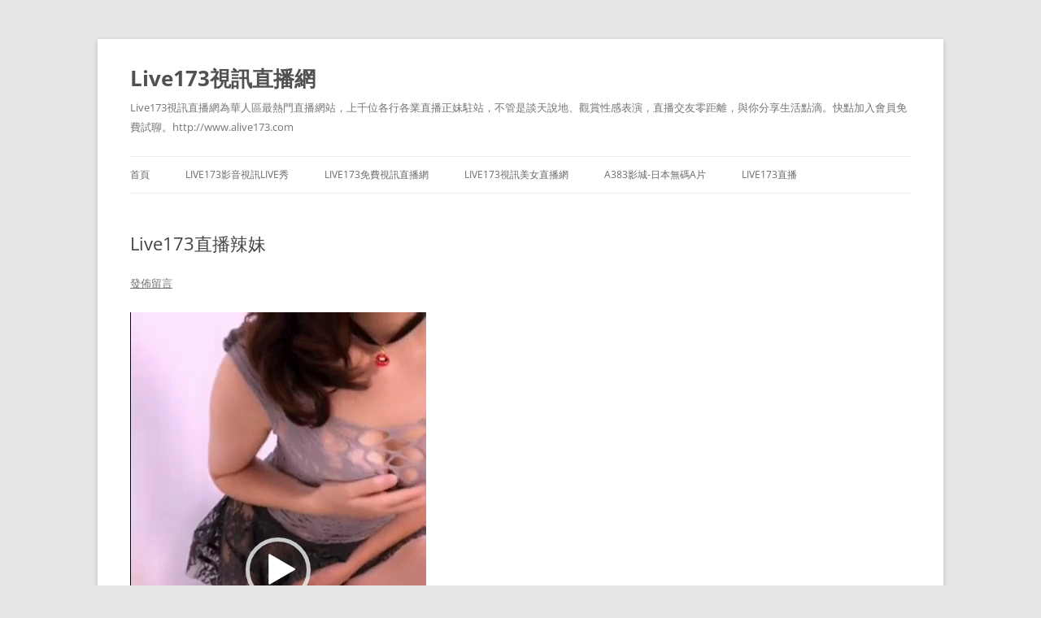

--- FILE ---
content_type: text/html; charset=UTF-8
request_url: https://www.live173av.com/live173girls392/
body_size: 12139
content:
<!DOCTYPE html>
<html lang="zh-TW">
<head><script data-no-optimize="1">var litespeed_docref=sessionStorage.getItem("litespeed_docref");litespeed_docref&&(Object.defineProperty(document,"referrer",{get:function(){return litespeed_docref}}),sessionStorage.removeItem("litespeed_docref"));</script>
<meta charset="UTF-8" />
<meta name="viewport" content="width=device-width, initial-scale=1.0" />
<title>Live173直播辣妹 | Live173視訊直播網</title>
<link rel="profile" href="https://gmpg.org/xfn/11" />
<link rel="pingback" href="https://www.live173av.com/xmlrpc.php">
<meta name='robots' content='max-image-preview:large' />
<link rel="alternate" type="application/rss+xml" title="訂閱《Live173視訊直播網》&raquo; 資訊提供" href="https://www.live173av.com/feed/" />
<link rel="alternate" type="application/rss+xml" title="訂閱《Live173視訊直播網》&raquo; 留言的資訊提供" href="https://www.live173av.com/comments/feed/" />
<link rel="alternate" type="application/rss+xml" title="訂閱《Live173視訊直播網 》&raquo;〈Live173直播辣妹〉留言的資訊提供" href="https://www.live173av.com/feed/?attachment_id=2516" />
<link rel="alternate" title="oEmbed (JSON)" type="application/json+oembed" href="https://www.live173av.com/wp-json/oembed/1.0/embed?url=https%3A%2F%2Fwww.live173av.com%2Flive173girls392%2F" />
<link rel="alternate" title="oEmbed (XML)" type="text/xml+oembed" href="https://www.live173av.com/wp-json/oembed/1.0/embed?url=https%3A%2F%2Fwww.live173av.com%2Flive173girls392%2F&#038;format=xml" />
<style id='wp-img-auto-sizes-contain-inline-css' type='text/css'>
img:is([sizes=auto i],[sizes^="auto," i]){contain-intrinsic-size:3000px 1500px}
/*# sourceURL=wp-img-auto-sizes-contain-inline-css */
</style>

<style id='wp-emoji-styles-inline-css' type='text/css'>

	img.wp-smiley, img.emoji {
		display: inline !important;
		border: none !important;
		box-shadow: none !important;
		height: 1em !important;
		width: 1em !important;
		margin: 0 0.07em !important;
		vertical-align: -0.1em !important;
		background: none !important;
		padding: 0 !important;
	}
/*# sourceURL=wp-emoji-styles-inline-css */
</style>
<link rel='stylesheet' id='wp-block-library-css' href='https://www.live173av.com/wp-includes/css/dist/block-library/style.min.css?ver=6.9' type='text/css' media='all' />
<style id='global-styles-inline-css' type='text/css'>
:root{--wp--preset--aspect-ratio--square: 1;--wp--preset--aspect-ratio--4-3: 4/3;--wp--preset--aspect-ratio--3-4: 3/4;--wp--preset--aspect-ratio--3-2: 3/2;--wp--preset--aspect-ratio--2-3: 2/3;--wp--preset--aspect-ratio--16-9: 16/9;--wp--preset--aspect-ratio--9-16: 9/16;--wp--preset--color--black: #000000;--wp--preset--color--cyan-bluish-gray: #abb8c3;--wp--preset--color--white: #fff;--wp--preset--color--pale-pink: #f78da7;--wp--preset--color--vivid-red: #cf2e2e;--wp--preset--color--luminous-vivid-orange: #ff6900;--wp--preset--color--luminous-vivid-amber: #fcb900;--wp--preset--color--light-green-cyan: #7bdcb5;--wp--preset--color--vivid-green-cyan: #00d084;--wp--preset--color--pale-cyan-blue: #8ed1fc;--wp--preset--color--vivid-cyan-blue: #0693e3;--wp--preset--color--vivid-purple: #9b51e0;--wp--preset--color--blue: #21759b;--wp--preset--color--dark-gray: #444;--wp--preset--color--medium-gray: #9f9f9f;--wp--preset--color--light-gray: #e6e6e6;--wp--preset--gradient--vivid-cyan-blue-to-vivid-purple: linear-gradient(135deg,rgb(6,147,227) 0%,rgb(155,81,224) 100%);--wp--preset--gradient--light-green-cyan-to-vivid-green-cyan: linear-gradient(135deg,rgb(122,220,180) 0%,rgb(0,208,130) 100%);--wp--preset--gradient--luminous-vivid-amber-to-luminous-vivid-orange: linear-gradient(135deg,rgb(252,185,0) 0%,rgb(255,105,0) 100%);--wp--preset--gradient--luminous-vivid-orange-to-vivid-red: linear-gradient(135deg,rgb(255,105,0) 0%,rgb(207,46,46) 100%);--wp--preset--gradient--very-light-gray-to-cyan-bluish-gray: linear-gradient(135deg,rgb(238,238,238) 0%,rgb(169,184,195) 100%);--wp--preset--gradient--cool-to-warm-spectrum: linear-gradient(135deg,rgb(74,234,220) 0%,rgb(151,120,209) 20%,rgb(207,42,186) 40%,rgb(238,44,130) 60%,rgb(251,105,98) 80%,rgb(254,248,76) 100%);--wp--preset--gradient--blush-light-purple: linear-gradient(135deg,rgb(255,206,236) 0%,rgb(152,150,240) 100%);--wp--preset--gradient--blush-bordeaux: linear-gradient(135deg,rgb(254,205,165) 0%,rgb(254,45,45) 50%,rgb(107,0,62) 100%);--wp--preset--gradient--luminous-dusk: linear-gradient(135deg,rgb(255,203,112) 0%,rgb(199,81,192) 50%,rgb(65,88,208) 100%);--wp--preset--gradient--pale-ocean: linear-gradient(135deg,rgb(255,245,203) 0%,rgb(182,227,212) 50%,rgb(51,167,181) 100%);--wp--preset--gradient--electric-grass: linear-gradient(135deg,rgb(202,248,128) 0%,rgb(113,206,126) 100%);--wp--preset--gradient--midnight: linear-gradient(135deg,rgb(2,3,129) 0%,rgb(40,116,252) 100%);--wp--preset--font-size--small: 13px;--wp--preset--font-size--medium: 20px;--wp--preset--font-size--large: 36px;--wp--preset--font-size--x-large: 42px;--wp--preset--spacing--20: 0.44rem;--wp--preset--spacing--30: 0.67rem;--wp--preset--spacing--40: 1rem;--wp--preset--spacing--50: 1.5rem;--wp--preset--spacing--60: 2.25rem;--wp--preset--spacing--70: 3.38rem;--wp--preset--spacing--80: 5.06rem;--wp--preset--shadow--natural: 6px 6px 9px rgba(0, 0, 0, 0.2);--wp--preset--shadow--deep: 12px 12px 50px rgba(0, 0, 0, 0.4);--wp--preset--shadow--sharp: 6px 6px 0px rgba(0, 0, 0, 0.2);--wp--preset--shadow--outlined: 6px 6px 0px -3px rgb(255, 255, 255), 6px 6px rgb(0, 0, 0);--wp--preset--shadow--crisp: 6px 6px 0px rgb(0, 0, 0);}:where(.is-layout-flex){gap: 0.5em;}:where(.is-layout-grid){gap: 0.5em;}body .is-layout-flex{display: flex;}.is-layout-flex{flex-wrap: wrap;align-items: center;}.is-layout-flex > :is(*, div){margin: 0;}body .is-layout-grid{display: grid;}.is-layout-grid > :is(*, div){margin: 0;}:where(.wp-block-columns.is-layout-flex){gap: 2em;}:where(.wp-block-columns.is-layout-grid){gap: 2em;}:where(.wp-block-post-template.is-layout-flex){gap: 1.25em;}:where(.wp-block-post-template.is-layout-grid){gap: 1.25em;}.has-black-color{color: var(--wp--preset--color--black) !important;}.has-cyan-bluish-gray-color{color: var(--wp--preset--color--cyan-bluish-gray) !important;}.has-white-color{color: var(--wp--preset--color--white) !important;}.has-pale-pink-color{color: var(--wp--preset--color--pale-pink) !important;}.has-vivid-red-color{color: var(--wp--preset--color--vivid-red) !important;}.has-luminous-vivid-orange-color{color: var(--wp--preset--color--luminous-vivid-orange) !important;}.has-luminous-vivid-amber-color{color: var(--wp--preset--color--luminous-vivid-amber) !important;}.has-light-green-cyan-color{color: var(--wp--preset--color--light-green-cyan) !important;}.has-vivid-green-cyan-color{color: var(--wp--preset--color--vivid-green-cyan) !important;}.has-pale-cyan-blue-color{color: var(--wp--preset--color--pale-cyan-blue) !important;}.has-vivid-cyan-blue-color{color: var(--wp--preset--color--vivid-cyan-blue) !important;}.has-vivid-purple-color{color: var(--wp--preset--color--vivid-purple) !important;}.has-black-background-color{background-color: var(--wp--preset--color--black) !important;}.has-cyan-bluish-gray-background-color{background-color: var(--wp--preset--color--cyan-bluish-gray) !important;}.has-white-background-color{background-color: var(--wp--preset--color--white) !important;}.has-pale-pink-background-color{background-color: var(--wp--preset--color--pale-pink) !important;}.has-vivid-red-background-color{background-color: var(--wp--preset--color--vivid-red) !important;}.has-luminous-vivid-orange-background-color{background-color: var(--wp--preset--color--luminous-vivid-orange) !important;}.has-luminous-vivid-amber-background-color{background-color: var(--wp--preset--color--luminous-vivid-amber) !important;}.has-light-green-cyan-background-color{background-color: var(--wp--preset--color--light-green-cyan) !important;}.has-vivid-green-cyan-background-color{background-color: var(--wp--preset--color--vivid-green-cyan) !important;}.has-pale-cyan-blue-background-color{background-color: var(--wp--preset--color--pale-cyan-blue) !important;}.has-vivid-cyan-blue-background-color{background-color: var(--wp--preset--color--vivid-cyan-blue) !important;}.has-vivid-purple-background-color{background-color: var(--wp--preset--color--vivid-purple) !important;}.has-black-border-color{border-color: var(--wp--preset--color--black) !important;}.has-cyan-bluish-gray-border-color{border-color: var(--wp--preset--color--cyan-bluish-gray) !important;}.has-white-border-color{border-color: var(--wp--preset--color--white) !important;}.has-pale-pink-border-color{border-color: var(--wp--preset--color--pale-pink) !important;}.has-vivid-red-border-color{border-color: var(--wp--preset--color--vivid-red) !important;}.has-luminous-vivid-orange-border-color{border-color: var(--wp--preset--color--luminous-vivid-orange) !important;}.has-luminous-vivid-amber-border-color{border-color: var(--wp--preset--color--luminous-vivid-amber) !important;}.has-light-green-cyan-border-color{border-color: var(--wp--preset--color--light-green-cyan) !important;}.has-vivid-green-cyan-border-color{border-color: var(--wp--preset--color--vivid-green-cyan) !important;}.has-pale-cyan-blue-border-color{border-color: var(--wp--preset--color--pale-cyan-blue) !important;}.has-vivid-cyan-blue-border-color{border-color: var(--wp--preset--color--vivid-cyan-blue) !important;}.has-vivid-purple-border-color{border-color: var(--wp--preset--color--vivid-purple) !important;}.has-vivid-cyan-blue-to-vivid-purple-gradient-background{background: var(--wp--preset--gradient--vivid-cyan-blue-to-vivid-purple) !important;}.has-light-green-cyan-to-vivid-green-cyan-gradient-background{background: var(--wp--preset--gradient--light-green-cyan-to-vivid-green-cyan) !important;}.has-luminous-vivid-amber-to-luminous-vivid-orange-gradient-background{background: var(--wp--preset--gradient--luminous-vivid-amber-to-luminous-vivid-orange) !important;}.has-luminous-vivid-orange-to-vivid-red-gradient-background{background: var(--wp--preset--gradient--luminous-vivid-orange-to-vivid-red) !important;}.has-very-light-gray-to-cyan-bluish-gray-gradient-background{background: var(--wp--preset--gradient--very-light-gray-to-cyan-bluish-gray) !important;}.has-cool-to-warm-spectrum-gradient-background{background: var(--wp--preset--gradient--cool-to-warm-spectrum) !important;}.has-blush-light-purple-gradient-background{background: var(--wp--preset--gradient--blush-light-purple) !important;}.has-blush-bordeaux-gradient-background{background: var(--wp--preset--gradient--blush-bordeaux) !important;}.has-luminous-dusk-gradient-background{background: var(--wp--preset--gradient--luminous-dusk) !important;}.has-pale-ocean-gradient-background{background: var(--wp--preset--gradient--pale-ocean) !important;}.has-electric-grass-gradient-background{background: var(--wp--preset--gradient--electric-grass) !important;}.has-midnight-gradient-background{background: var(--wp--preset--gradient--midnight) !important;}.has-small-font-size{font-size: var(--wp--preset--font-size--small) !important;}.has-medium-font-size{font-size: var(--wp--preset--font-size--medium) !important;}.has-large-font-size{font-size: var(--wp--preset--font-size--large) !important;}.has-x-large-font-size{font-size: var(--wp--preset--font-size--x-large) !important;}
/*# sourceURL=global-styles-inline-css */
</style>

<style id='classic-theme-styles-inline-css' type='text/css'>
/*! This file is auto-generated */
.wp-block-button__link{color:#fff;background-color:#32373c;border-radius:9999px;box-shadow:none;text-decoration:none;padding:calc(.667em + 2px) calc(1.333em + 2px);font-size:1.125em}.wp-block-file__button{background:#32373c;color:#fff;text-decoration:none}
/*# sourceURL=/wp-includes/css/classic-themes.min.css */
</style>
<link rel='stylesheet' id='twentytwelve-fonts-css' href='https://www.live173av.com/wp-content/themes/twentytwelve/fonts/font-open-sans.css?ver=20230328' type='text/css' media='all' />
<link rel='stylesheet' id='twentytwelve-style-css' href='https://www.live173av.com/wp-content/themes/twentytwelve/style.css?ver=20251202' type='text/css' media='all' />
<link rel='stylesheet' id='twentytwelve-block-style-css' href='https://www.live173av.com/wp-content/themes/twentytwelve/css/blocks.css?ver=20251031' type='text/css' media='all' />
<script type="text/javascript" src="https://www.live173av.com/wp-includes/js/jquery/jquery.min.js?ver=3.7.1" id="jquery-core-js"></script>
<script type="text/javascript" src="https://www.live173av.com/wp-includes/js/jquery/jquery-migrate.min.js?ver=3.4.1" id="jquery-migrate-js"></script>
<script type="text/javascript" src="https://www.live173av.com/wp-content/themes/twentytwelve/js/navigation.js?ver=20250303" id="twentytwelve-navigation-js" defer="defer" data-wp-strategy="defer"></script>
<link rel="https://api.w.org/" href="https://www.live173av.com/wp-json/" /><link rel="alternate" title="JSON" type="application/json" href="https://www.live173av.com/wp-json/wp/v2/media/2516" /><link rel="EditURI" type="application/rsd+xml" title="RSD" href="https://www.live173av.com/xmlrpc.php?rsd" />
<meta name="generator" content="WordPress 6.9" />
<link rel="canonical" href="https://www.live173av.com/live173girls392/" />
<link rel='shortlink' href='https://www.live173av.com/?p=2516' />
<style type="text/css">.recentcomments a{display:inline !important;padding:0 !important;margin:0 !important;}</style><link rel='stylesheet' id='mediaelement-css' href='https://www.live173av.com/wp-includes/js/mediaelement/mediaelementplayer-legacy.min.css?ver=4.2.17' type='text/css' media='all' />
<link rel='stylesheet' id='wp-mediaelement-css' href='https://www.live173av.com/wp-includes/js/mediaelement/wp-mediaelement.min.css?ver=6.9' type='text/css' media='all' />
</head>

<body class="attachment wp-singular attachment-template-default single single-attachment postid-2516 attachmentid-2516 attachment-mp4 wp-embed-responsive wp-theme-twentytwelve custom-font-enabled single-author">
<div id="page" class="hfeed site">
	<a class="screen-reader-text skip-link" href="#content">跳至主要內容</a>
	<header id="masthead" class="site-header">
		<hgroup>
							<h1 class="site-title"><a href="https://www.live173av.com/" rel="home" >Live173視訊直播網</a></h1>
								<h2 class="site-description">Live173視訊直播網為華人區最熱門直播網站，上千位各行各業直播正妹駐站，不管是談天說地、觀賞性感表演，直播交友零距離，與你分享生活點滴。快點加入會員免費試聊。http://www.alive173.com</h2>
					</hgroup>

		<nav id="site-navigation" class="main-navigation">
			<button class="menu-toggle">選單</button>
			<div class="menu-primary-container"><ul id="menu-primary" class="nav-menu"><li id="menu-item-8" class="menu-item menu-item-type-custom menu-item-object-custom menu-item-home menu-item-8"><a href="https://www.live173av.com/">首頁</a></li>
<li id="menu-item-10" class="menu-item menu-item-type-custom menu-item-object-custom menu-item-10"><a href="http://www.alive173.com">LIVE173影音視訊LIVE秀</a></li>
<li id="menu-item-11" class="menu-item menu-item-type-custom menu-item-object-custom menu-item-11"><a href="http://www.llive173.com">Live173免費視訊直播網</a></li>
<li id="menu-item-12" class="menu-item menu-item-type-custom menu-item-object-custom menu-item-12"><a href="http://www.live173a.com">Live173視訊美女直播網</a></li>
<li id="menu-item-13" class="menu-item menu-item-type-custom menu-item-object-custom menu-item-13"><a href="http://a383.alive173.com">A383影城-日本無碼A片</a></li>
<li id="menu-item-3177" class="menu-item menu-item-type-custom menu-item-object-custom menu-item-3177"><a href="https://linkby.tw/alive173">Live173直播</a></li>
</ul></div>		</nav><!-- #site-navigation -->

			</header><!-- #masthead -->

	<div id="main" class="wrapper">

	<div id="primary" class="site-content">
		<div id="content" role="main">

			
				
	<article id="post-2516" class="post-2516 attachment type-attachment status-inherit hentry">
				<header class="entry-header">
			
						<h1 class="entry-title">Live173直播辣妹</h1>
										<div class="comments-link">
					<a href="https://www.live173av.com/live173girls392/#respond"><span class="leave-reply">發佈留言</span></a>				</div><!-- .comments-link -->
					</header><!-- .entry-header -->

				<div class="entry-content">
			<div style="width: 364px;" class="wp-video"><video class="wp-video-shortcode" id="video-2516-1" width="364" height="632" preload="metadata" controls="controls"><source type="video/mp4" src="https://www.live173av.com/wp-content/uploads/2023/07/live173girls392.mp4?_=1" /><a href="https://www.live173av.com/wp-content/uploads/2023/07/live173girls392.mp4">https://www.live173av.com/wp-content/uploads/2023/07/live173girls392.mp4</a></video></div>
<p>Live173直播辣妹</p>
					</div><!-- .entry-content -->
		
		<footer class="entry-meta">
			發佈日期: <a href="https://www.live173av.com/live173girls392/" title="5:34 上午" rel="bookmark"><time class="entry-date" datetime="2023-07-20T05:34:11+08:00">20 7 月, 2023</time></a>，作者: <span class="by-author"><span class="author vcard"><a class="url fn n" href="https://www.live173av.com/author/live173av/" title="檢視「live173av」的全部文章" rel="author">live173av</a></span></span>								</footer><!-- .entry-meta -->
	</article><!-- #post -->

				<nav class="nav-single">
					<h3 class="assistive-text">文章導覽</h3>
					<span class="nav-previous"><a href="https://www.live173av.com/live173girls392/" rel="prev"><span class="meta-nav">&larr;</span> Live173直播辣妹</a></span>
					<span class="nav-next"></span>
				</nav><!-- .nav-single -->

				
<div id="comments" class="comments-area">

	
	
		<div id="respond" class="comment-respond">
		<h3 id="reply-title" class="comment-reply-title">發佈留言 <small><a rel="nofollow" id="cancel-comment-reply-link" href="/live173girls392/#respond" style="display:none;">取消回覆</a></small></h3><p class="must-log-in">很抱歉，必須<a href="https://www.live173av.com/wp-login.php?redirect_to=https%3A%2F%2Fwww.live173av.com%2Flive173girls392%2F">登入</a>網站才能發佈留言。</p>	</div><!-- #respond -->
	
</div><!-- #comments .comments-area -->

			
		</div><!-- #content -->
	</div><!-- #primary -->


			<div id="secondary" class="widget-area" role="complementary">
			<aside id="search-2" class="widget widget_search"><h3 class="widget-title">Live173文章搜尋</h3><form role="search" method="get" id="searchform" class="searchform" action="https://www.live173av.com/">
				<div>
					<label class="screen-reader-text" for="s">搜尋關鍵字:</label>
					<input type="text" value="" name="s" id="s" />
					<input type="submit" id="searchsubmit" value="搜尋" />
				</div>
			</form></aside><aside id="custom_html-2" class="widget_text widget widget_custom_html"><h3 class="widget-title">Live173網站聲明</h3><div class="textwidget custom-html-widget"><font color=red size=4><b>本站內容及所有連結均為限制級，限定年滿18歲且具有完整行為能力之網友，未滿18歲謝絕進入。本站內容可能令人反感，不可將本站內容出示給未滿18歲的人士。</b></font>
<br>
<br>
<img border="0" src="http://www.a383av.com/images/21740184723201_550_m.jpg">
<br>
<br>
<font color=blue size=3><b>手機&平板用戶可掃描下方QR碼下載專屬APP</b></font>
<br><br>
<img border="0" src="https://www.live173av.com/wp-content/uploads/2020/07/live173qrcode-2.jpg">
<img border="0" src="https://www.live173av.com/wp-content/uploads/2020/07/live173qrcode-1.jpg">
</div></aside>
		<aside id="recent-posts-2" class="widget widget_recent_entries">
		<h3 class="widget-title">Live173近期文章</h3>
		<ul>
											<li>
					<a href="https://www.live173av.com/2024/06/24/%e3%80%90live173%e7%9b%b4%e6%92%ad%e5%bd%b1%e7%89%87%e3%80%91%e9%a8%b7%e6%b0%a3%e7%be%8e%e4%b9%b3%e8%be%a3%e5%a6%b9%e7%9b%b4%e6%92%ad%e4%ba%92%e5%8b%95%e6%94%be%e9%80%81%e7%a6%8f%e5%88%a9%ef%bd%9c/">【Live173直播影片】騷氣美乳辣妹直播互動放送福利｜ 成人直播 色情直播 成人視訊 直播福利 直播聊天室</a>
									</li>
											<li>
					<a href="https://www.live173av.com/2024/06/22/%e3%80%90live173%e5%85%8d%e8%b2%bb%e7%9b%b4%e6%92%ad%e3%80%91%e9%a8%b7%e6%b0%a3%e7%be%8e%e4%b9%b3%e8%be%a3%e5%a6%b9%e7%9b%b4%e6%92%ad%e4%ba%92%e5%8b%95%e6%94%be%e9%80%81%e7%a6%8f%e5%88%a9%ef%bd%9c/">【Live173免費直播】騷氣美乳辣妹直播互動放送福利｜ 成人直播 色情直播 成人視訊 直播福利 直播聊天室</a>
									</li>
											<li>
					<a href="https://www.live173av.com/2024/06/20/%e3%80%90live173%e7%9b%b4%e6%92%ad%e8%be%a3%e5%a6%b9%e3%80%91%e9%a8%b7%e6%b0%a3%e7%be%8e%e4%b9%b3%e8%be%a3%e5%a6%b9%e7%9b%b4%e6%92%ad%e4%ba%92%e5%8b%95%e6%94%be%e9%80%81%e7%a6%8f%e5%88%a9%ef%bd%9c/">【Live173直播辣妹】騷氣美乳辣妹直播互動放送福利｜ 成人直播 色情直播 成人視訊 直播福利 直播聊天室</a>
									</li>
											<li>
					<a href="https://www.live173av.com/2024/06/18/%e3%80%90live173%e7%9b%b4%e6%92%ad%e6%ad%a3%e5%a6%b9%e3%80%91%e6%b0%a3%e8%b3%aa%e5%b0%8f%e5%a7%90%e5%a7%90%e8%b6%85%e7%9f%ad%e8%a3%99%e9%a4%8a%e7%9c%bc%e7%9b%b4%e6%92%ad%e8%a1%a8%e6%bc%94%e9%9c%b2/">【Live173直播正妹】氣質小姐姐超短裙養眼直播表演露屁股｜ 成人直播 色情直播 成人視訊 直播福利 直播聊天室</a>
									</li>
											<li>
					<a href="https://www.live173av.com/2024/06/16/%e3%80%90live173%e7%9b%b4%e6%92%ad%e7%be%8e%e5%a5%b3%e3%80%91%e6%b0%a3%e8%b3%aa%e7%be%8e%e5%a5%b3%e9%9c%b2%e5%b0%8f%e8%a0%bb%e8%85%b0%e7%86%b1%e8%88%9e%e7%9c%8b%e5%88%b0%e5%99%b4%e9%bc%bb%e8%a1%80/">【Live173直播美女】氣質美女露小蠻腰熱舞看到噴鼻血｜ 成人直播 色情直播 成人視訊 直播福利 直播聊天室</a>
									</li>
											<li>
					<a href="https://www.live173av.com/2024/06/13/%e3%80%90live173%e7%9b%b4%e6%92%ad%e5%bd%b1%e7%89%87%e3%80%91%e5%86%b7%e8%b1%94%e5%a4%a7%e5%a5%b6%e8%be%a3%e5%a6%b9%e9%a8%b7%e6%b0%a3%e6%b2%96%e5%a4%a9%e8%84%ab%e8%a1%a3%e7%9b%b4%e6%92%ad%e7%a7%80/">【Live173直播影片】冷豔大奶辣妹騷氣沖天脫衣直播秀｜ 成人直播 色情直播 成人視訊 直播福利 直播聊天室</a>
									</li>
											<li>
					<a href="https://www.live173av.com/2024/06/11/%e3%80%90live173%e5%85%8d%e8%b2%bb%e7%9b%b4%e6%92%ad%e3%80%91%e6%a8%a1%e7%89%b9%e5%85%92%e7%be%8e%e5%a5%b3%e5%a4%a7%e5%a5%b6%e7%99%bd%e8%89%b2%e7%b7%8a%e8%ba%ab%e8%a1%a3%e8%84%ab%e8%a1%a3%e7%9b%b4/">【Live173免費直播】模特兒美女大奶白色緊身衣脫衣直播｜ 成人直播 色情直播 成人視訊 直播福利 直播聊天室</a>
									</li>
											<li>
					<a href="https://www.live173av.com/2024/06/09/%e3%80%90live173%e7%9b%b4%e6%92%ad%e6%ad%a3%e5%a6%b9%e3%80%91g%e5%a5%b6%e9%ab%98%e5%86%b7%e6%ad%a3%e5%a6%b9%e7%a9%bf%e7%86%b1%e8%a4%b2%e8%b7%b3%e8%88%9e%e6%84%8f%e5%a4%96%e7%a9%bf%e5%b9%ab%ef%bd%9c/">【Live173直播正妹】G奶高冷正妹穿熱褲跳舞意外穿幫｜ 成人直播 色情直播 成人視訊 直播福利 直播聊天室</a>
									</li>
											<li>
					<a href="https://www.live173av.com/2024/06/06/%e3%80%90live173%e7%9b%b4%e6%92%ad%e8%be%a3%e5%a6%b9%e3%80%91%e5%a4%a7%e5%a5%b6%e8%be%a3%e5%a6%b9%e7%a9%bf%e7%b7%8a%e8%ba%ab%e6%9c%8d%e7%9c%9f%e7%a9%ba%e7%86%b1%e8%88%9e%e6%89%ad%e5%8b%95%e4%b8%8b/">【Live173直播辣妹】大奶辣妹穿緊身服真空熱舞扭動下體｜ 成人直播 色情直播 成人視訊 直播福利 直播聊天室</a>
									</li>
											<li>
					<a href="https://www.live173av.com/2024/06/04/%e3%80%90live173%e7%9b%b4%e6%92%ad%e7%be%8e%e5%a5%b3%e3%80%91%e6%b0%a3%e8%b3%aa%e7%be%8e%e5%a5%b3%e7%be%8e%e4%b9%b3%e8%84%ab%e8%a1%a3%e7%9b%b4%e6%92%ad%e7%a7%80%e8%8b%a5%e9%9a%b1%e8%8b%a5%e7%8f%be/">【Live173直播美女】氣質美女美乳脫衣直播秀若隱若現｜ 成人直播 色情直播 成人視訊 直播福利 直播聊天室</a>
									</li>
					</ul>

		</aside><aside id="categories-3" class="widget widget_categories"><h3 class="widget-title">Live173文章分類</h3>
			<ul>
					<li class="cat-item cat-item-38"><a href="https://www.live173av.com/category/live173%e5%85%8d%e8%b2%bb%e7%9b%b4%e6%92%ad/">Live173免費直播</a> (93)
</li>
	<li class="cat-item cat-item-27"><a href="https://www.live173av.com/category/live173%e7%9b%b4%e6%92%ad%e5%bd%b1%e7%89%87/">Live173直播影片</a> (140)
</li>
	<li class="cat-item cat-item-34"><a href="https://www.live173av.com/category/live173%e7%9b%b4%e6%92%ad%e6%ad%a3%e5%a6%b9/">Live173直播正妹</a> (108)
</li>
	<li class="cat-item cat-item-46"><a href="https://www.live173av.com/category/live173%e7%9b%b4%e6%92%ad%e7%be%8e%e5%a5%b3/">Live173直播美女</a> (106)
</li>
	<li class="cat-item cat-item-71"><a href="https://www.live173av.com/category/live173%e7%9b%b4%e6%92%ad%e8%be%a3%e5%a6%b9/">Live173直播辣妹</a> (101)
</li>
			</ul>

			</aside><aside id="archives-3" class="widget widget_archive"><h3 class="widget-title">Live173每月文章</h3>
			<ul>
					<li><a href='https://www.live173av.com/2024/06/'>2024 年 6 月</a>&nbsp;(11)</li>
	<li><a href='https://www.live173av.com/2024/05/'>2024 年 5 月</a>&nbsp;(14)</li>
	<li><a href='https://www.live173av.com/2024/04/'>2024 年 4 月</a>&nbsp;(13)</li>
	<li><a href='https://www.live173av.com/2024/03/'>2024 年 3 月</a>&nbsp;(14)</li>
	<li><a href='https://www.live173av.com/2024/02/'>2024 年 2 月</a>&nbsp;(13)</li>
	<li><a href='https://www.live173av.com/2024/01/'>2024 年 1 月</a>&nbsp;(14)</li>
	<li><a href='https://www.live173av.com/2023/12/'>2023 年 12 月</a>&nbsp;(14)</li>
	<li><a href='https://www.live173av.com/2023/11/'>2023 年 11 月</a>&nbsp;(14)</li>
	<li><a href='https://www.live173av.com/2023/10/'>2023 年 10 月</a>&nbsp;(13)</li>
	<li><a href='https://www.live173av.com/2023/09/'>2023 年 9 月</a>&nbsp;(14)</li>
	<li><a href='https://www.live173av.com/2023/08/'>2023 年 8 月</a>&nbsp;(14)</li>
	<li><a href='https://www.live173av.com/2023/07/'>2023 年 7 月</a>&nbsp;(14)</li>
	<li><a href='https://www.live173av.com/2023/06/'>2023 年 6 月</a>&nbsp;(13)</li>
	<li><a href='https://www.live173av.com/2023/05/'>2023 年 5 月</a>&nbsp;(13)</li>
	<li><a href='https://www.live173av.com/2023/04/'>2023 年 4 月</a>&nbsp;(11)</li>
	<li><a href='https://www.live173av.com/2023/03/'>2023 年 3 月</a>&nbsp;(12)</li>
	<li><a href='https://www.live173av.com/2023/02/'>2023 年 2 月</a>&nbsp;(8)</li>
	<li><a href='https://www.live173av.com/2023/01/'>2023 年 1 月</a>&nbsp;(10)</li>
	<li><a href='https://www.live173av.com/2022/12/'>2022 年 12 月</a>&nbsp;(10)</li>
	<li><a href='https://www.live173av.com/2022/11/'>2022 年 11 月</a>&nbsp;(10)</li>
	<li><a href='https://www.live173av.com/2022/10/'>2022 年 10 月</a>&nbsp;(9)</li>
	<li><a href='https://www.live173av.com/2022/09/'>2022 年 9 月</a>&nbsp;(10)</li>
	<li><a href='https://www.live173av.com/2022/08/'>2022 年 8 月</a>&nbsp;(9)</li>
	<li><a href='https://www.live173av.com/2022/07/'>2022 年 7 月</a>&nbsp;(9)</li>
	<li><a href='https://www.live173av.com/2022/06/'>2022 年 6 月</a>&nbsp;(9)</li>
	<li><a href='https://www.live173av.com/2022/05/'>2022 年 5 月</a>&nbsp;(9)</li>
	<li><a href='https://www.live173av.com/2022/04/'>2022 年 4 月</a>&nbsp;(8)</li>
	<li><a href='https://www.live173av.com/2022/03/'>2022 年 3 月</a>&nbsp;(9)</li>
	<li><a href='https://www.live173av.com/2022/02/'>2022 年 2 月</a>&nbsp;(8)</li>
	<li><a href='https://www.live173av.com/2022/01/'>2022 年 1 月</a>&nbsp;(8)</li>
	<li><a href='https://www.live173av.com/2021/12/'>2021 年 12 月</a>&nbsp;(8)</li>
	<li><a href='https://www.live173av.com/2021/11/'>2021 年 11 月</a>&nbsp;(8)</li>
	<li><a href='https://www.live173av.com/2021/10/'>2021 年 10 月</a>&nbsp;(8)</li>
	<li><a href='https://www.live173av.com/2021/09/'>2021 年 9 月</a>&nbsp;(8)</li>
	<li><a href='https://www.live173av.com/2021/08/'>2021 年 8 月</a>&nbsp;(9)</li>
	<li><a href='https://www.live173av.com/2021/07/'>2021 年 7 月</a>&nbsp;(9)</li>
	<li><a href='https://www.live173av.com/2021/06/'>2021 年 6 月</a>&nbsp;(8)</li>
	<li><a href='https://www.live173av.com/2021/05/'>2021 年 5 月</a>&nbsp;(8)</li>
	<li><a href='https://www.live173av.com/2021/04/'>2021 年 4 月</a>&nbsp;(8)</li>
	<li><a href='https://www.live173av.com/2021/03/'>2021 年 3 月</a>&nbsp;(9)</li>
	<li><a href='https://www.live173av.com/2021/02/'>2021 年 2 月</a>&nbsp;(10)</li>
	<li><a href='https://www.live173av.com/2021/01/'>2021 年 1 月</a>&nbsp;(11)</li>
	<li><a href='https://www.live173av.com/2020/12/'>2020 年 12 月</a>&nbsp;(11)</li>
	<li><a href='https://www.live173av.com/2020/11/'>2020 年 11 月</a>&nbsp;(10)</li>
	<li><a href='https://www.live173av.com/2020/10/'>2020 年 10 月</a>&nbsp;(10)</li>
	<li><a href='https://www.live173av.com/2020/09/'>2020 年 9 月</a>&nbsp;(10)</li>
	<li><a href='https://www.live173av.com/2020/08/'>2020 年 8 月</a>&nbsp;(10)</li>
	<li><a href='https://www.live173av.com/2020/07/'>2020 年 7 月</a>&nbsp;(11)</li>
	<li><a href='https://www.live173av.com/2020/06/'>2020 年 6 月</a>&nbsp;(7)</li>
	<li><a href='https://www.live173av.com/2020/05/'>2020 年 5 月</a>&nbsp;(8)</li>
	<li><a href='https://www.live173av.com/2020/04/'>2020 年 4 月</a>&nbsp;(4)</li>
	<li><a href='https://www.live173av.com/2020/03/'>2020 年 3 月</a>&nbsp;(5)</li>
	<li><a href='https://www.live173av.com/2020/02/'>2020 年 2 月</a>&nbsp;(6)</li>
	<li><a href='https://www.live173av.com/2020/01/'>2020 年 1 月</a>&nbsp;(8)</li>
	<li><a href='https://www.live173av.com/2019/12/'>2019 年 12 月</a>&nbsp;(6)</li>
	<li><a href='https://www.live173av.com/2019/11/'>2019 年 11 月</a>&nbsp;(1)</li>
			</ul>

			</aside><aside id="tag_cloud-2" class="widget widget_tag_cloud"><h3 class="widget-title">Live173標籤</h3><div class="tagcloud"><ul class='wp-tag-cloud' role='list'>
	<li><a href="https://www.live173av.com/tag/17%e7%9b%b4%e6%92%ad/" class="tag-cloud-link tag-link-5 tag-link-position-1" style="font-size: 14.208695652174pt;" aria-label="17直播 (124 個項目)">17直播</a></li>
	<li><a href="https://www.live173av.com/tag/live173/" class="tag-cloud-link tag-link-3 tag-link-position-2" style="font-size: 22pt;" aria-label="live173 (548 個項目)">live173</a></li>
	<li><a href="https://www.live173av.com/tag/live173-app/" class="tag-cloud-link tag-link-51 tag-link-position-3" style="font-size: 9.5826086956522pt;" aria-label="live173 app (51 個項目)">live173 app</a></li>
	<li><a href="https://www.live173av.com/tag/live173%e7%9b%b4%e6%92%ad/" class="tag-cloud-link tag-link-31 tag-link-position-4" style="font-size: 22pt;" aria-label="live173直播 (546 個項目)">live173直播</a></li>
	<li><a href="https://www.live173av.com/tag/live173%e8%a6%96%e8%a8%8a/" class="tag-cloud-link tag-link-58 tag-link-position-5" style="font-size: 21.513043478261pt;" aria-label="live173視訊 (502 個項目)">live173視訊</a></li>
	<li><a href="https://www.live173av.com/tag/liveme%e7%9b%b4%e6%92%ad/" class="tag-cloud-link tag-link-30 tag-link-position-6" style="font-size: 9.5826086956522pt;" aria-label="LiveMe直播 (52 個項目)">LiveMe直播</a></li>
	<li><a href="https://www.live173av.com/tag/meme%e7%9b%b4%e6%92%ad/" class="tag-cloud-link tag-link-28 tag-link-position-7" style="font-size: 10.921739130435pt;" aria-label="MeMe直播 (66 個項目)">MeMe直播</a></li>
	<li><a href="https://www.live173av.com/tag/up%e7%9b%b4%e6%92%ad/" class="tag-cloud-link tag-link-43 tag-link-position-8" style="font-size: 10.069565217391pt;" aria-label="UP直播 (57 個項目)">UP直播</a></li>
	<li><a href="https://www.live173av.com/tag/%e5%85%8d%e8%b2%bb%e7%9b%b4%e6%92%ad/" class="tag-cloud-link tag-link-39 tag-link-position-9" style="font-size: 14.573913043478pt;" aria-label="免費直播 (133 個項目)">免費直播</a></li>
	<li><a href="https://www.live173av.com/tag/%e5%85%8d%e8%b2%bb%e8%a6%96%e8%a8%8a/" class="tag-cloud-link tag-link-60 tag-link-position-10" style="font-size: 8pt;" aria-label="免費視訊 (38 個項目)">免費視訊</a></li>
	<li><a href="https://www.live173av.com/tag/%e5%a4%a7%e5%b0%ba%e5%ba%a6%e7%9b%b4%e6%92%ad/" class="tag-cloud-link tag-link-44 tag-link-position-11" style="font-size: 12.017391304348pt;" aria-label="大尺度直播 (83 個項目)">大尺度直播</a></li>
	<li><a href="https://www.live173av.com/tag/%e5%af%ab%e7%9c%9f/" class="tag-cloud-link tag-link-26 tag-link-position-12" style="font-size: 11.165217391304pt;" aria-label="寫真 (69 個項目)">寫真</a></li>
	<li><a href="https://www.live173av.com/tag/%e6%88%90%e4%ba%ba%e5%bd%b1%e9%9f%b3/" class="tag-cloud-link tag-link-21 tag-link-position-13" style="font-size: 18.104347826087pt;" aria-label="成人影音 (263 個項目)">成人影音</a></li>
	<li><a href="https://www.live173av.com/tag/%e6%88%90%e4%ba%ba%e7%9b%b4%e6%92%ad/" class="tag-cloud-link tag-link-22 tag-link-position-14" style="font-size: 22pt;" aria-label="成人直播 (545 個項目)">成人直播</a></li>
	<li><a href="https://www.live173av.com/tag/%e6%88%90%e4%ba%ba%e8%81%8a%e5%a4%a9%e5%ae%a4/" class="tag-cloud-link tag-link-24 tag-link-position-15" style="font-size: 21.269565217391pt;" aria-label="成人聊天室 (481 個項目)">成人聊天室</a></li>
	<li><a href="https://www.live173av.com/tag/%e6%88%90%e4%ba%ba%e8%a6%96%e8%a8%8a/" class="tag-cloud-link tag-link-55 tag-link-position-16" style="font-size: 21.634782608696pt;" aria-label="成人視訊 (507 個項目)">成人視訊</a></li>
	<li><a href="https://www.live173av.com/tag/%e6%ad%a3%e5%a6%b9%e7%9b%b4%e6%92%ad/" class="tag-cloud-link tag-link-85 tag-link-position-17" style="font-size: 16.64347826087pt;" aria-label="正妹直播 (198 個項目)">正妹直播</a></li>
	<li><a href="https://www.live173av.com/tag/%e6%b5%aalive/" class="tag-cloud-link tag-link-29 tag-link-position-18" style="font-size: 8.9739130434783pt;" aria-label="浪Live (46 個項目)">浪Live</a></li>
	<li><a href="https://www.live173av.com/tag/%e7%9b%b4%e6%92%adapp/" class="tag-cloud-link tag-link-14 tag-link-position-19" style="font-size: 10.191304347826pt;" aria-label="直播app (58 個項目)">直播app</a></li>
	<li><a href="https://www.live173av.com/tag/%e7%9b%b4%e6%92%ad%e4%ba%a4%e5%8f%8b/" class="tag-cloud-link tag-link-72 tag-link-position-20" style="font-size: 14.573913043478pt;" aria-label="直播交友 (133 個項目)">直播交友</a></li>
	<li><a href="https://www.live173av.com/tag/%e7%9b%b4%e6%92%ad%e5%bd%b1%e7%89%87/" class="tag-cloud-link tag-link-8 tag-link-position-21" style="font-size: 15.913043478261pt;" aria-label="直播影片 (171 個項目)">直播影片</a></li>
	<li><a href="https://www.live173av.com/tag/%e7%9b%b4%e6%92%ad%e6%ad%a3%e5%a6%b9/" class="tag-cloud-link tag-link-6 tag-link-position-22" style="font-size: 22pt;" aria-label="直播正妹 (548 個項目)">直播正妹</a></li>
	<li><a href="https://www.live173av.com/tag/%e7%9b%b4%e6%92%ad%e7%a6%8f%e5%88%a9/" class="tag-cloud-link tag-link-49 tag-link-position-23" style="font-size: 19.686956521739pt;" aria-label="直播福利 (357 個項目)">直播福利</a></li>
	<li><a href="https://www.live173av.com/tag/%e7%9b%b4%e6%92%ad%e7%be%8e%e5%a5%b3/" class="tag-cloud-link tag-link-7 tag-link-position-24" style="font-size: 22pt;" aria-label="直播美女 (547 個項目)">直播美女</a></li>
	<li><a href="https://www.live173av.com/tag/%e7%9b%b4%e6%92%ad%e8%81%8a%e5%a4%a9%e5%ae%a4/" class="tag-cloud-link tag-link-62 tag-link-position-25" style="font-size: 21.269565217391pt;" aria-label="直播聊天室 (475 個項目)">直播聊天室</a></li>
	<li><a href="https://www.live173av.com/tag/%e7%9b%b4%e6%92%ad%e8%be%a3%e5%a6%b9/" class="tag-cloud-link tag-link-50 tag-link-position-26" style="font-size: 21.75652173913pt;" aria-label="直播辣妹 (528 個項目)">直播辣妹</a></li>
	<li><a href="https://www.live173av.com/tag/%e7%9b%b4%e6%92%ad%e9%9c%b2%e9%bb%9e/" class="tag-cloud-link tag-link-52 tag-link-position-27" style="font-size: 13.234782608696pt;" aria-label="直播露點 (104 個項目)">直播露點</a></li>
	<li><a href="https://www.live173av.com/tag/%e7%b6%b2%e7%b4%85/" class="tag-cloud-link tag-link-9 tag-link-position-28" style="font-size: 16.034782608696pt;" aria-label="網紅 (178 個項目)">網紅</a></li>
	<li><a href="https://www.live173av.com/tag/%e7%b6%b2%e7%be%8e/" class="tag-cloud-link tag-link-42 tag-link-position-29" style="font-size: 16.64347826087pt;" aria-label="網美 (197 個項目)">網美</a></li>
	<li><a href="https://www.live173av.com/tag/%e7%be%8e%e5%a5%b3%e7%9b%b4%e6%92%ad/" class="tag-cloud-link tag-link-86 tag-link-position-30" style="font-size: 16.64347826087pt;" aria-label="美女直播 (197 個項目)">美女直播</a></li>
	<li><a href="https://www.live173av.com/tag/%e8%81%8a%e5%a4%a9%e5%ae%a4/" class="tag-cloud-link tag-link-23 tag-link-position-31" style="font-size: 18.104347826087pt;" aria-label="聊天室 (264 個項目)">聊天室</a></li>
	<li><a href="https://www.live173av.com/tag/%e8%84%ab%e8%a1%a3%e7%9b%b4%e6%92%ad/" class="tag-cloud-link tag-link-70 tag-link-position-32" style="font-size: 20.173913043478pt;" aria-label="脫衣直播 (386 個項目)">脫衣直播</a></li>
	<li><a href="https://www.live173av.com/tag/%e8%84%ab%e8%a1%a3%e8%a6%96%e8%a8%8a/" class="tag-cloud-link tag-link-57 tag-link-position-33" style="font-size: 8.4869565217391pt;" aria-label="脫衣視訊 (42 個項目)">脫衣視訊</a></li>
	<li><a href="https://www.live173av.com/tag/%e8%87%aa%e6%8b%8d/" class="tag-cloud-link tag-link-25 tag-link-position-34" style="font-size: 20.295652173913pt;" aria-label="自拍 (400 個項目)">自拍</a></li>
	<li><a href="https://www.live173av.com/tag/%e8%89%b2%e6%83%85%e7%9b%b4%e6%92%ad/" class="tag-cloud-link tag-link-40 tag-link-position-35" style="font-size: 21.878260869565pt;" aria-label="色情直播 (539 個項目)">色情直播</a></li>
	<li><a href="https://www.live173av.com/tag/%e8%89%b2%e6%83%85%e8%81%8a%e5%a4%a9%e5%ae%a4/" class="tag-cloud-link tag-link-75 tag-link-position-36" style="font-size: 17.373913043478pt;" aria-label="色情聊天室 (229 個項目)">色情聊天室</a></li>
	<li><a href="https://www.live173av.com/tag/%e8%89%b2%e6%83%85%e8%a6%96%e8%a8%8a/" class="tag-cloud-link tag-link-54 tag-link-position-37" style="font-size: 21.269565217391pt;" aria-label="色情視訊 (480 個項目)">色情視訊</a></li>
	<li><a href="https://www.live173av.com/tag/%e8%89%b2%e8%81%8a/" class="tag-cloud-link tag-link-79 tag-link-position-38" style="font-size: 12.504347826087pt;" aria-label="色聊 (90 個項目)">色聊</a></li>
	<li><a href="https://www.live173av.com/tag/%e8%a3%b8%e8%81%8a/" class="tag-cloud-link tag-link-78 tag-link-position-39" style="font-size: 19.078260869565pt;" aria-label="裸聊 (316 個項目)">裸聊</a></li>
	<li><a href="https://www.live173av.com/tag/%e8%a3%b8%e8%a8%8a/" class="tag-cloud-link tag-link-56 tag-link-position-40" style="font-size: 21.269565217391pt;" aria-label="裸訊 (475 個項目)">裸訊</a></li>
	<li><a href="https://www.live173av.com/tag/%e8%a6%96%e8%a8%8a%e6%ad%a3%e5%a6%b9/" class="tag-cloud-link tag-link-32 tag-link-position-41" style="font-size: 21.878260869565pt;" aria-label="視訊正妹 (538 個項目)">視訊正妹</a></li>
	<li><a href="https://www.live173av.com/tag/%e8%a6%96%e8%a8%8a%e7%be%8e%e5%a5%b3/" class="tag-cloud-link tag-link-15 tag-link-position-42" style="font-size: 21.878260869565pt;" aria-label="視訊美女 (542 個項目)">視訊美女</a></li>
	<li><a href="https://www.live173av.com/tag/%e8%a6%96%e8%a8%8a%e8%be%a3%e5%a6%b9/" class="tag-cloud-link tag-link-16 tag-link-position-43" style="font-size: 21.878260869565pt;" aria-label="視訊辣妹 (542 個項目)">視訊辣妹</a></li>
	<li><a href="https://www.live173av.com/tag/%e9%9c%b2%e9%bb%9e/" class="tag-cloud-link tag-link-33 tag-link-position-44" style="font-size: 11.04347826087pt;" aria-label="露點 (68 個項目)">露點</a></li>
	<li><a href="https://www.live173av.com/tag/%e9%bb%83%e6%92%ad/" class="tag-cloud-link tag-link-48 tag-link-position-45" style="font-size: 16.4pt;" aria-label="黃播 (191 個項目)">黃播</a></li>
</ul>
</div>
</aside><aside id="recent-comments-2" class="widget widget_recent_comments"><h3 class="widget-title">Live173留言</h3><ul id="recentcomments"><li class="recentcomments">「<span class="comment-author-link">live173av</span>」於〈<a href="https://www.live173av.com/2020/07/29/%e3%80%90live173%e7%9b%b4%e6%92%ad%e7%be%8e%e5%a5%b3%e3%80%91%e6%ad%a3%e5%a6%b9%e7%9b%b4%e6%92%ad%e9%9c%b2%e5%a5%b6%e5%a4%a7%e6%94%be%e9%80%81%ef%bd%9c-%e6%88%90%e4%ba%ba%e8%a6%96%e8%a8%8a-%e8%a6%96/#comment-14">【Live173直播美女】正妹直播露奶大放送｜ 成人視訊 視訊福利 色情直播 成人直播 直播聊天室</a>〉發佈留言</li><li class="recentcomments">「<span class="comment-author-link">live173av</span>」於〈<a href="https://www.live173av.com/2020/07/27/%e3%80%90live173%e7%9b%b4%e6%92%ad%e5%bd%b1%e7%89%87%e3%80%91%e6%ad%a3%e5%a6%b9%e7%9b%b4%e6%92%ad%e9%9c%b2%e9%bb%9e%e7%a7%80%e7%a6%8f%e5%88%a9%ef%bd%9c-%e6%88%90%e4%ba%ba%e8%a6%96%e8%a8%8a-%e8%a6%96/#comment-13">【Live173直播影片】正妹直播露點秀福利｜ 成人視訊 視訊福利 色情直播 成人直播 直播聊天室</a>〉發佈留言</li><li class="recentcomments">「<span class="comment-author-link">live173av</span>」於〈<a href="https://www.live173av.com/2020/07/24/%e3%80%90live173%e7%9b%b4%e6%92%ad%e5%bd%b1%e7%89%87%e3%80%91%e8%be%a3%e5%a6%b9%e5%85%a7%e8%a1%a3%e7%9b%b4%e6%92%ad%ef%bd%9c-%e6%88%90%e4%ba%ba%e8%a6%96%e8%a8%8a-%e8%a6%96%e8%a8%8a%e7%a6%8f%e5%88%a9/#comment-12">【Live173直播影片】辣妹內衣直播｜ 成人視訊 視訊福利 色情直播 成人直播 直播聊天室</a>〉發佈留言</li><li class="recentcomments">「<span class="comment-author-link">live173av</span>」於〈<a href="https://www.live173av.com/2020/06/15/%e3%80%90live173%e7%9b%b4%e6%92%ad%e5%bd%b1%e7%89%87%e3%80%91%e7%9f%ad%e9%ab%ae%e6%ad%a3%e5%a6%b9%e7%9b%b4%e6%92%ad%e7%9c%9f%e7%a9%ba%e7%a7%80%e7%a6%8f%e5%88%a9%ef%bd%9c%e7%9b%b4%e6%92%ad%e9%9c%b2/#comment-10">【Live173直播影片】短髮正妹直播真空秀福利｜直播露點 直播福利 色情直播 成人直播</a>〉發佈留言</li><li class="recentcomments">「<span class="comment-author-link">live173av</span>」於〈<a href="https://www.live173av.com/2020/06/22/%e3%80%90live173%e7%9b%b4%e6%92%ad%e5%bd%b1%e7%89%87%e3%80%91%e5%a5%b3%e7%a5%9e%e7%b4%9a%e6%ad%a3%e5%a6%b9%e7%9b%b4%e6%92%ad%e6%80%a7%e6%84%9f%e7%86%b1%e8%88%9e%ef%bd%9c%e6%88%90%e4%ba%ba%e7%9b%b4/#comment-9">【Live173直播影片】女神級正妹直播性感熱舞｜成人直播首選</a>〉發佈留言</li><li class="recentcomments">「<span class="comment-author-link">live173av</span>」於〈<a href="https://www.live173av.com/2020/07/03/%e3%80%90live173%e7%9b%b4%e6%92%ad%e5%bd%b1%e7%89%87%e3%80%91%e9%a8%b7%e5%a6%b9%e9%9c%b2%e9%bb%9e%e6%8f%89%e5%a5%b6%ef%bd%9c-%e6%88%90%e4%ba%ba%e8%a6%96%e8%a8%8a-%e8%a6%96%e8%a8%8a%e7%a6%8f%e5%88%a9/#comment-8">【Live173直播影片】騷妹露點揉奶｜ 成人視訊 視訊福利 色情直播 成人直播</a>〉發佈留言</li><li class="recentcomments">「<span class="comment-author-link">live173av</span>」於〈<a href="https://www.live173av.com/2020/07/20/%e3%80%90live173%e7%9b%b4%e6%92%ad%e5%bd%b1%e7%89%87%e3%80%91%e7%88%86%e4%b9%b3%e8%be%a3%e5%a6%b9%e6%bf%80%e6%83%85%e7%86%b1%e8%88%9e%ef%bd%9c-%e6%88%90%e4%ba%ba%e8%a6%96%e8%a8%8a-%e8%a6%96%e8%a8%8a/#comment-7">【Live173直播影片】爆乳辣妹激情熱舞｜ 成人視訊 視訊福利 色情直播 成人直播 直播聊天室</a>〉發佈留言</li></ul></aside><aside id="media_video-2" class="widget widget_media_video"><h3 class="widget-title">Live173直播影片</h3><div style="width:100%;" class="wp-video"><video class="wp-video-shortcode" id="video-2516-2" loop preload="metadata" controls="controls"><source type="video/mp4" src="https://www.live173av.com/wp-content/uploads/2024/06/live173girls543.mp4?_=2" /><source type="video/mp4" src="https://www.live173av.com/wp-content/uploads/2024/06/live173girls543.mp4?_=2" /><a href="https://www.live173av.com/wp-content/uploads/2024/06/live173girls543.mp4">https://www.live173av.com/wp-content/uploads/2024/06/live173girls543.mp4</a></video></div></aside>		</div><!-- #secondary -->
		</div><!-- #main .wrapper -->
	<footer id="colophon" role="contentinfo">
		<div class="site-info">
									<a href="https://tw.wordpress.org/" class="imprint" title="語意式個人出版平台">
				本站採用 WordPress 建置			</a>
		</div><!-- .site-info -->
	</footer><!-- #colophon -->
</div><!-- #page -->

<script type="speculationrules">
{"prefetch":[{"source":"document","where":{"and":[{"href_matches":"/*"},{"not":{"href_matches":["/wp-*.php","/wp-admin/*","/wp-content/uploads/*","/wp-content/*","/wp-content/plugins/*","/wp-content/themes/twentytwelve/*","/*\\?(.+)"]}},{"not":{"selector_matches":"a[rel~=\"nofollow\"]"}},{"not":{"selector_matches":".no-prefetch, .no-prefetch a"}}]},"eagerness":"conservative"}]}
</script>
<script type="text/javascript" src="https://www.live173av.com/wp-includes/js/comment-reply.min.js?ver=6.9" id="comment-reply-js" async="async" data-wp-strategy="async" fetchpriority="low"></script>
<script type="text/javascript" id="mediaelement-core-js-before">
/* <![CDATA[ */
var mejsL10n = {"language":"zh","strings":{"mejs.download-file":"\u4e0b\u8f09\u6a94\u6848","mejs.install-flash":"\u76ee\u524d\u4f7f\u7528\u7684\u700f\u89bd\u5668\u5c1a\u672a\u555f\u7528\u6216\u5b89\u88dd Flash Player\u3002\u8acb\u70ba\u700f\u89bd\u5668\u555f\u7528 Flash Player \u6216\u5f9e https://get.adobe.com/flashplayer/ \u4e0b\u8f09\u6700\u65b0\u7248\u672c\u3002","mejs.fullscreen":"\u5168\u87a2\u5e55","mejs.play":"\u64ad\u653e","mejs.pause":"\u66ab\u505c","mejs.time-slider":"\u6642\u9593\u6ed1\u687f","mejs.time-help-text":"\u4f7f\u7528\u5411\u5de6/\u5411\u53f3\u9375\u5012\u8f49/\u5feb\u8f49 1 \u79d2\uff0c\u5411\u4e0a/\u5411\u4e0b\u9375\u5012\u8f49/\u5feb\u8f49 10 \u79d2\u3002","mejs.live-broadcast":"\u76f4\u64ad","mejs.volume-help-text":"\u4f7f\u7528\u5411\u4e0a/\u5411\u4e0b\u9375\u4ee5\u63d0\u9ad8\u6216\u964d\u4f4e\u97f3\u91cf\u3002","mejs.unmute":"\u53d6\u6d88\u975c\u97f3","mejs.mute":"\u975c\u97f3","mejs.volume-slider":"\u97f3\u91cf\u6ed1\u687f","mejs.video-player":"\u8996\u8a0a\u64ad\u653e\u5668","mejs.audio-player":"\u97f3\u8a0a\u64ad\u653e\u5668","mejs.captions-subtitles":"\u7121\u969c\u7919\u5b57\u5e55/\u5c0d\u767d\u5b57\u5e55","mejs.captions-chapters":"\u7ae0\u7bc0","mejs.none":"\u7121","mejs.afrikaans":"\u5357\u975e\u8377\u862d\u6587","mejs.albanian":"\u963f\u723e\u5df4\u5c3c\u4e9e\u6587","mejs.arabic":"\u963f\u62c9\u4f2f\u6587","mejs.belarusian":"\u767d\u7f85\u65af\u6587","mejs.bulgarian":"\u4fdd\u52a0\u5229\u4e9e\u6587","mejs.catalan":"\u52a0\u6cf0\u7f85\u5c3c\u4e9e\u6587","mejs.chinese":"\u4e2d\u6587","mejs.chinese-simplified":"\u7c21\u9ad4\u4e2d\u6587","mejs.chinese-traditional":"\u7e41\u9ad4\u4e2d\u6587","mejs.croatian":"\u514b\u7f85\u57c3\u897f\u4e9e\u6587","mejs.czech":"\u6377\u514b\u6587","mejs.danish":"\u4e39\u9ea5\u6587","mejs.dutch":"\u8377\u862d\u6587","mejs.english":"\u82f1\u6587","mejs.estonian":"\u611b\u6c99\u5c3c\u4e9e\u6587","mejs.filipino":"\u83f2\u5f8b\u8cd3\u6587","mejs.finnish":"\u82ac\u862d\u6587","mejs.french":"\u6cd5\u6587","mejs.galician":"\u52a0\u91cc\u897f\u4e9e\u6587","mejs.german":"\u5fb7\u6587","mejs.greek":"\u5e0c\u81d8\u6587","mejs.haitian-creole":"\u6d77\u5730\u514b\u91cc\u5967\u6587","mejs.hebrew":"\u5e0c\u4f2f\u4f86\u6587","mejs.hindi":"\u5370\u5ea6\u6587","mejs.hungarian":"\u5308\u7259\u5229\u6587","mejs.icelandic":"\u51b0\u5cf6\u6587","mejs.indonesian":"\u5370\u5c3c\u6587","mejs.irish":"\u611b\u723e\u862d\u6587","mejs.italian":"\u7fa9\u5927\u5229\u6587","mejs.japanese":"\u65e5\u6587","mejs.korean":"\u97d3\u6587","mejs.latvian":"\u62c9\u812b\u7dad\u4e9e\u6587","mejs.lithuanian":"\u7acb\u9676\u5b9b\u6587","mejs.macedonian":"\u99ac\u5176\u9813\u6587","mejs.malay":"\u99ac\u4f86\u6587","mejs.maltese":"\u99ac\u723e\u4ed6\u6587","mejs.norwegian":"\u632a\u5a01\u6587","mejs.persian":"\u6ce2\u65af\u6587","mejs.polish":"\u6ce2\u862d\u6587","mejs.portuguese":"\u8461\u8404\u7259\u6587","mejs.romanian":"\u7f85\u99ac\u5c3c\u4e9e\u6587","mejs.russian":"\u4fc4\u6587","mejs.serbian":"\u585e\u723e\u7dad\u4e9e\u6587","mejs.slovak":"\u65af\u6d1b\u4f10\u514b\u6587","mejs.slovenian":"\u65af\u6d1b\u7dad\u5c3c\u4e9e\u6587","mejs.spanish":"\u897f\u73ed\u7259\u6587","mejs.swahili":"\u65af\u74e6\u5e0c\u91cc\u6587","mejs.swedish":"\u745e\u5178\u6587","mejs.tagalog":"\u5854\u52a0\u62c9\u65cf\u6587","mejs.thai":"\u6cf0\u6587","mejs.turkish":"\u571f\u8033\u5176\u6587","mejs.ukrainian":"\u70cf\u514b\u862d\u6587","mejs.vietnamese":"\u8d8a\u5357\u6587","mejs.welsh":"\u5a01\u723e\u65af\u6587","mejs.yiddish":"\u610f\u7b2c\u7dd2\u6587"}};
//# sourceURL=mediaelement-core-js-before
/* ]]> */
</script>
<script type="text/javascript" src="https://www.live173av.com/wp-includes/js/mediaelement/mediaelement-and-player.min.js?ver=4.2.17" id="mediaelement-core-js"></script>
<script type="text/javascript" src="https://www.live173av.com/wp-includes/js/mediaelement/mediaelement-migrate.min.js?ver=6.9" id="mediaelement-migrate-js"></script>
<script type="text/javascript" id="mediaelement-js-extra">
/* <![CDATA[ */
var _wpmejsSettings = {"pluginPath":"/wp-includes/js/mediaelement/","classPrefix":"mejs-","stretching":"responsive","audioShortcodeLibrary":"mediaelement","videoShortcodeLibrary":"mediaelement"};
//# sourceURL=mediaelement-js-extra
/* ]]> */
</script>
<script type="text/javascript" src="https://www.live173av.com/wp-includes/js/mediaelement/wp-mediaelement.min.js?ver=6.9" id="wp-mediaelement-js"></script>
<script type="text/javascript" src="https://www.live173av.com/wp-includes/js/mediaelement/renderers/vimeo.min.js?ver=4.2.17" id="mediaelement-vimeo-js"></script>
<script id="wp-emoji-settings" type="application/json">
{"baseUrl":"https://s.w.org/images/core/emoji/17.0.2/72x72/","ext":".png","svgUrl":"https://s.w.org/images/core/emoji/17.0.2/svg/","svgExt":".svg","source":{"concatemoji":"https://www.live173av.com/wp-includes/js/wp-emoji-release.min.js?ver=6.9"}}
</script>
<script type="module">
/* <![CDATA[ */
/*! This file is auto-generated */
const a=JSON.parse(document.getElementById("wp-emoji-settings").textContent),o=(window._wpemojiSettings=a,"wpEmojiSettingsSupports"),s=["flag","emoji"];function i(e){try{var t={supportTests:e,timestamp:(new Date).valueOf()};sessionStorage.setItem(o,JSON.stringify(t))}catch(e){}}function c(e,t,n){e.clearRect(0,0,e.canvas.width,e.canvas.height),e.fillText(t,0,0);t=new Uint32Array(e.getImageData(0,0,e.canvas.width,e.canvas.height).data);e.clearRect(0,0,e.canvas.width,e.canvas.height),e.fillText(n,0,0);const a=new Uint32Array(e.getImageData(0,0,e.canvas.width,e.canvas.height).data);return t.every((e,t)=>e===a[t])}function p(e,t){e.clearRect(0,0,e.canvas.width,e.canvas.height),e.fillText(t,0,0);var n=e.getImageData(16,16,1,1);for(let e=0;e<n.data.length;e++)if(0!==n.data[e])return!1;return!0}function u(e,t,n,a){switch(t){case"flag":return n(e,"\ud83c\udff3\ufe0f\u200d\u26a7\ufe0f","\ud83c\udff3\ufe0f\u200b\u26a7\ufe0f")?!1:!n(e,"\ud83c\udde8\ud83c\uddf6","\ud83c\udde8\u200b\ud83c\uddf6")&&!n(e,"\ud83c\udff4\udb40\udc67\udb40\udc62\udb40\udc65\udb40\udc6e\udb40\udc67\udb40\udc7f","\ud83c\udff4\u200b\udb40\udc67\u200b\udb40\udc62\u200b\udb40\udc65\u200b\udb40\udc6e\u200b\udb40\udc67\u200b\udb40\udc7f");case"emoji":return!a(e,"\ud83e\u1fac8")}return!1}function f(e,t,n,a){let r;const o=(r="undefined"!=typeof WorkerGlobalScope&&self instanceof WorkerGlobalScope?new OffscreenCanvas(300,150):document.createElement("canvas")).getContext("2d",{willReadFrequently:!0}),s=(o.textBaseline="top",o.font="600 32px Arial",{});return e.forEach(e=>{s[e]=t(o,e,n,a)}),s}function r(e){var t=document.createElement("script");t.src=e,t.defer=!0,document.head.appendChild(t)}a.supports={everything:!0,everythingExceptFlag:!0},new Promise(t=>{let n=function(){try{var e=JSON.parse(sessionStorage.getItem(o));if("object"==typeof e&&"number"==typeof e.timestamp&&(new Date).valueOf()<e.timestamp+604800&&"object"==typeof e.supportTests)return e.supportTests}catch(e){}return null}();if(!n){if("undefined"!=typeof Worker&&"undefined"!=typeof OffscreenCanvas&&"undefined"!=typeof URL&&URL.createObjectURL&&"undefined"!=typeof Blob)try{var e="postMessage("+f.toString()+"("+[JSON.stringify(s),u.toString(),c.toString(),p.toString()].join(",")+"));",a=new Blob([e],{type:"text/javascript"});const r=new Worker(URL.createObjectURL(a),{name:"wpTestEmojiSupports"});return void(r.onmessage=e=>{i(n=e.data),r.terminate(),t(n)})}catch(e){}i(n=f(s,u,c,p))}t(n)}).then(e=>{for(const n in e)a.supports[n]=e[n],a.supports.everything=a.supports.everything&&a.supports[n],"flag"!==n&&(a.supports.everythingExceptFlag=a.supports.everythingExceptFlag&&a.supports[n]);var t;a.supports.everythingExceptFlag=a.supports.everythingExceptFlag&&!a.supports.flag,a.supports.everything||((t=a.source||{}).concatemoji?r(t.concatemoji):t.wpemoji&&t.twemoji&&(r(t.twemoji),r(t.wpemoji)))});
//# sourceURL=https://www.live173av.com/wp-includes/js/wp-emoji-loader.min.js
/* ]]> */
</script>
<script data-no-optimize="1">var litespeed_vary=document.cookie.replace(/(?:(?:^|.*;\s*)_lscache_vary\s*\=\s*([^;]*).*$)|^.*$/,"");litespeed_vary||fetch("/wp-content/plugins/litespeed-cache/guest.vary.php",{method:"POST",cache:"no-cache",redirect:"follow"}).then(e=>e.json()).then(e=>{console.log(e),e.hasOwnProperty("reload")&&"yes"==e.reload&&(sessionStorage.setItem("litespeed_docref",document.referrer),window.location.reload(!0))});</script></body>
</html>


<!-- Page cached by LiteSpeed Cache 7.7 on 2026-01-14 21:01:33 -->
<!-- Guest Mode -->